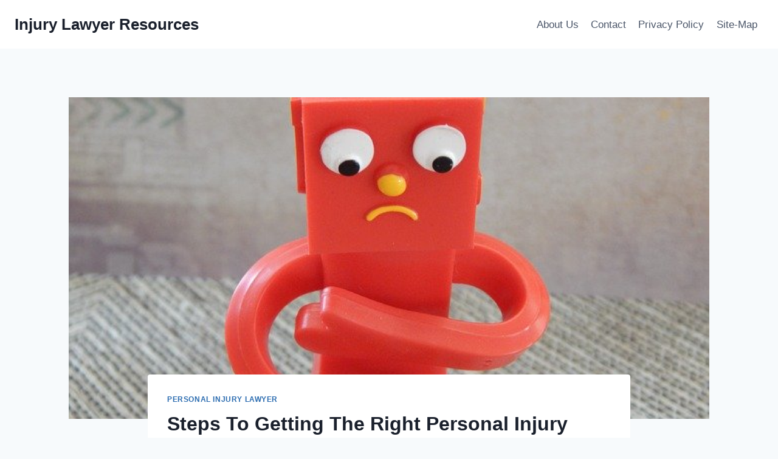

--- FILE ---
content_type: text/html; charset=utf-8
request_url: https://www.google.com/recaptcha/api2/aframe
body_size: 269
content:
<!DOCTYPE HTML><html><head><meta http-equiv="content-type" content="text/html; charset=UTF-8"></head><body><script nonce="rjpJP459bDW3DO5VfMbiGA">/** Anti-fraud and anti-abuse applications only. See google.com/recaptcha */ try{var clients={'sodar':'https://pagead2.googlesyndication.com/pagead/sodar?'};window.addEventListener("message",function(a){try{if(a.source===window.parent){var b=JSON.parse(a.data);var c=clients[b['id']];if(c){var d=document.createElement('img');d.src=c+b['params']+'&rc='+(localStorage.getItem("rc::a")?sessionStorage.getItem("rc::b"):"");window.document.body.appendChild(d);sessionStorage.setItem("rc::e",parseInt(sessionStorage.getItem("rc::e")||0)+1);localStorage.setItem("rc::h",'1768673431751');}}}catch(b){}});window.parent.postMessage("_grecaptcha_ready", "*");}catch(b){}</script></body></html>